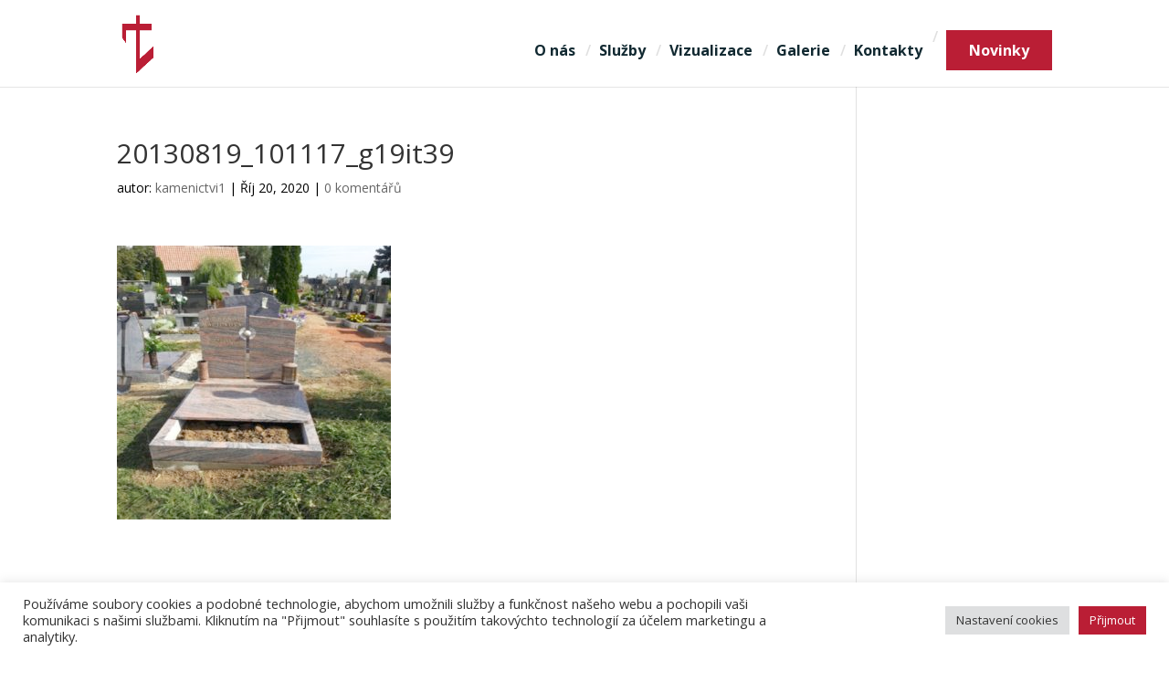

--- FILE ---
content_type: text/html; charset=utf-8
request_url: https://www.google.com/recaptcha/api2/anchor?ar=1&k=6LfPQ98ZAAAAADaDDnFRFtiiR4Dww4tY5xAPzfPF&co=aHR0cHM6Ly93d3cua2FtZW5pY3R2aS1vc2tyZGFsLmN6OjQ0Mw..&hl=en&v=PoyoqOPhxBO7pBk68S4YbpHZ&size=invisible&anchor-ms=20000&execute-ms=30000&cb=9bmw1a1b1v3l
body_size: 48893
content:
<!DOCTYPE HTML><html dir="ltr" lang="en"><head><meta http-equiv="Content-Type" content="text/html; charset=UTF-8">
<meta http-equiv="X-UA-Compatible" content="IE=edge">
<title>reCAPTCHA</title>
<style type="text/css">
/* cyrillic-ext */
@font-face {
  font-family: 'Roboto';
  font-style: normal;
  font-weight: 400;
  font-stretch: 100%;
  src: url(//fonts.gstatic.com/s/roboto/v48/KFO7CnqEu92Fr1ME7kSn66aGLdTylUAMa3GUBHMdazTgWw.woff2) format('woff2');
  unicode-range: U+0460-052F, U+1C80-1C8A, U+20B4, U+2DE0-2DFF, U+A640-A69F, U+FE2E-FE2F;
}
/* cyrillic */
@font-face {
  font-family: 'Roboto';
  font-style: normal;
  font-weight: 400;
  font-stretch: 100%;
  src: url(//fonts.gstatic.com/s/roboto/v48/KFO7CnqEu92Fr1ME7kSn66aGLdTylUAMa3iUBHMdazTgWw.woff2) format('woff2');
  unicode-range: U+0301, U+0400-045F, U+0490-0491, U+04B0-04B1, U+2116;
}
/* greek-ext */
@font-face {
  font-family: 'Roboto';
  font-style: normal;
  font-weight: 400;
  font-stretch: 100%;
  src: url(//fonts.gstatic.com/s/roboto/v48/KFO7CnqEu92Fr1ME7kSn66aGLdTylUAMa3CUBHMdazTgWw.woff2) format('woff2');
  unicode-range: U+1F00-1FFF;
}
/* greek */
@font-face {
  font-family: 'Roboto';
  font-style: normal;
  font-weight: 400;
  font-stretch: 100%;
  src: url(//fonts.gstatic.com/s/roboto/v48/KFO7CnqEu92Fr1ME7kSn66aGLdTylUAMa3-UBHMdazTgWw.woff2) format('woff2');
  unicode-range: U+0370-0377, U+037A-037F, U+0384-038A, U+038C, U+038E-03A1, U+03A3-03FF;
}
/* math */
@font-face {
  font-family: 'Roboto';
  font-style: normal;
  font-weight: 400;
  font-stretch: 100%;
  src: url(//fonts.gstatic.com/s/roboto/v48/KFO7CnqEu92Fr1ME7kSn66aGLdTylUAMawCUBHMdazTgWw.woff2) format('woff2');
  unicode-range: U+0302-0303, U+0305, U+0307-0308, U+0310, U+0312, U+0315, U+031A, U+0326-0327, U+032C, U+032F-0330, U+0332-0333, U+0338, U+033A, U+0346, U+034D, U+0391-03A1, U+03A3-03A9, U+03B1-03C9, U+03D1, U+03D5-03D6, U+03F0-03F1, U+03F4-03F5, U+2016-2017, U+2034-2038, U+203C, U+2040, U+2043, U+2047, U+2050, U+2057, U+205F, U+2070-2071, U+2074-208E, U+2090-209C, U+20D0-20DC, U+20E1, U+20E5-20EF, U+2100-2112, U+2114-2115, U+2117-2121, U+2123-214F, U+2190, U+2192, U+2194-21AE, U+21B0-21E5, U+21F1-21F2, U+21F4-2211, U+2213-2214, U+2216-22FF, U+2308-230B, U+2310, U+2319, U+231C-2321, U+2336-237A, U+237C, U+2395, U+239B-23B7, U+23D0, U+23DC-23E1, U+2474-2475, U+25AF, U+25B3, U+25B7, U+25BD, U+25C1, U+25CA, U+25CC, U+25FB, U+266D-266F, U+27C0-27FF, U+2900-2AFF, U+2B0E-2B11, U+2B30-2B4C, U+2BFE, U+3030, U+FF5B, U+FF5D, U+1D400-1D7FF, U+1EE00-1EEFF;
}
/* symbols */
@font-face {
  font-family: 'Roboto';
  font-style: normal;
  font-weight: 400;
  font-stretch: 100%;
  src: url(//fonts.gstatic.com/s/roboto/v48/KFO7CnqEu92Fr1ME7kSn66aGLdTylUAMaxKUBHMdazTgWw.woff2) format('woff2');
  unicode-range: U+0001-000C, U+000E-001F, U+007F-009F, U+20DD-20E0, U+20E2-20E4, U+2150-218F, U+2190, U+2192, U+2194-2199, U+21AF, U+21E6-21F0, U+21F3, U+2218-2219, U+2299, U+22C4-22C6, U+2300-243F, U+2440-244A, U+2460-24FF, U+25A0-27BF, U+2800-28FF, U+2921-2922, U+2981, U+29BF, U+29EB, U+2B00-2BFF, U+4DC0-4DFF, U+FFF9-FFFB, U+10140-1018E, U+10190-1019C, U+101A0, U+101D0-101FD, U+102E0-102FB, U+10E60-10E7E, U+1D2C0-1D2D3, U+1D2E0-1D37F, U+1F000-1F0FF, U+1F100-1F1AD, U+1F1E6-1F1FF, U+1F30D-1F30F, U+1F315, U+1F31C, U+1F31E, U+1F320-1F32C, U+1F336, U+1F378, U+1F37D, U+1F382, U+1F393-1F39F, U+1F3A7-1F3A8, U+1F3AC-1F3AF, U+1F3C2, U+1F3C4-1F3C6, U+1F3CA-1F3CE, U+1F3D4-1F3E0, U+1F3ED, U+1F3F1-1F3F3, U+1F3F5-1F3F7, U+1F408, U+1F415, U+1F41F, U+1F426, U+1F43F, U+1F441-1F442, U+1F444, U+1F446-1F449, U+1F44C-1F44E, U+1F453, U+1F46A, U+1F47D, U+1F4A3, U+1F4B0, U+1F4B3, U+1F4B9, U+1F4BB, U+1F4BF, U+1F4C8-1F4CB, U+1F4D6, U+1F4DA, U+1F4DF, U+1F4E3-1F4E6, U+1F4EA-1F4ED, U+1F4F7, U+1F4F9-1F4FB, U+1F4FD-1F4FE, U+1F503, U+1F507-1F50B, U+1F50D, U+1F512-1F513, U+1F53E-1F54A, U+1F54F-1F5FA, U+1F610, U+1F650-1F67F, U+1F687, U+1F68D, U+1F691, U+1F694, U+1F698, U+1F6AD, U+1F6B2, U+1F6B9-1F6BA, U+1F6BC, U+1F6C6-1F6CF, U+1F6D3-1F6D7, U+1F6E0-1F6EA, U+1F6F0-1F6F3, U+1F6F7-1F6FC, U+1F700-1F7FF, U+1F800-1F80B, U+1F810-1F847, U+1F850-1F859, U+1F860-1F887, U+1F890-1F8AD, U+1F8B0-1F8BB, U+1F8C0-1F8C1, U+1F900-1F90B, U+1F93B, U+1F946, U+1F984, U+1F996, U+1F9E9, U+1FA00-1FA6F, U+1FA70-1FA7C, U+1FA80-1FA89, U+1FA8F-1FAC6, U+1FACE-1FADC, U+1FADF-1FAE9, U+1FAF0-1FAF8, U+1FB00-1FBFF;
}
/* vietnamese */
@font-face {
  font-family: 'Roboto';
  font-style: normal;
  font-weight: 400;
  font-stretch: 100%;
  src: url(//fonts.gstatic.com/s/roboto/v48/KFO7CnqEu92Fr1ME7kSn66aGLdTylUAMa3OUBHMdazTgWw.woff2) format('woff2');
  unicode-range: U+0102-0103, U+0110-0111, U+0128-0129, U+0168-0169, U+01A0-01A1, U+01AF-01B0, U+0300-0301, U+0303-0304, U+0308-0309, U+0323, U+0329, U+1EA0-1EF9, U+20AB;
}
/* latin-ext */
@font-face {
  font-family: 'Roboto';
  font-style: normal;
  font-weight: 400;
  font-stretch: 100%;
  src: url(//fonts.gstatic.com/s/roboto/v48/KFO7CnqEu92Fr1ME7kSn66aGLdTylUAMa3KUBHMdazTgWw.woff2) format('woff2');
  unicode-range: U+0100-02BA, U+02BD-02C5, U+02C7-02CC, U+02CE-02D7, U+02DD-02FF, U+0304, U+0308, U+0329, U+1D00-1DBF, U+1E00-1E9F, U+1EF2-1EFF, U+2020, U+20A0-20AB, U+20AD-20C0, U+2113, U+2C60-2C7F, U+A720-A7FF;
}
/* latin */
@font-face {
  font-family: 'Roboto';
  font-style: normal;
  font-weight: 400;
  font-stretch: 100%;
  src: url(//fonts.gstatic.com/s/roboto/v48/KFO7CnqEu92Fr1ME7kSn66aGLdTylUAMa3yUBHMdazQ.woff2) format('woff2');
  unicode-range: U+0000-00FF, U+0131, U+0152-0153, U+02BB-02BC, U+02C6, U+02DA, U+02DC, U+0304, U+0308, U+0329, U+2000-206F, U+20AC, U+2122, U+2191, U+2193, U+2212, U+2215, U+FEFF, U+FFFD;
}
/* cyrillic-ext */
@font-face {
  font-family: 'Roboto';
  font-style: normal;
  font-weight: 500;
  font-stretch: 100%;
  src: url(//fonts.gstatic.com/s/roboto/v48/KFO7CnqEu92Fr1ME7kSn66aGLdTylUAMa3GUBHMdazTgWw.woff2) format('woff2');
  unicode-range: U+0460-052F, U+1C80-1C8A, U+20B4, U+2DE0-2DFF, U+A640-A69F, U+FE2E-FE2F;
}
/* cyrillic */
@font-face {
  font-family: 'Roboto';
  font-style: normal;
  font-weight: 500;
  font-stretch: 100%;
  src: url(//fonts.gstatic.com/s/roboto/v48/KFO7CnqEu92Fr1ME7kSn66aGLdTylUAMa3iUBHMdazTgWw.woff2) format('woff2');
  unicode-range: U+0301, U+0400-045F, U+0490-0491, U+04B0-04B1, U+2116;
}
/* greek-ext */
@font-face {
  font-family: 'Roboto';
  font-style: normal;
  font-weight: 500;
  font-stretch: 100%;
  src: url(//fonts.gstatic.com/s/roboto/v48/KFO7CnqEu92Fr1ME7kSn66aGLdTylUAMa3CUBHMdazTgWw.woff2) format('woff2');
  unicode-range: U+1F00-1FFF;
}
/* greek */
@font-face {
  font-family: 'Roboto';
  font-style: normal;
  font-weight: 500;
  font-stretch: 100%;
  src: url(//fonts.gstatic.com/s/roboto/v48/KFO7CnqEu92Fr1ME7kSn66aGLdTylUAMa3-UBHMdazTgWw.woff2) format('woff2');
  unicode-range: U+0370-0377, U+037A-037F, U+0384-038A, U+038C, U+038E-03A1, U+03A3-03FF;
}
/* math */
@font-face {
  font-family: 'Roboto';
  font-style: normal;
  font-weight: 500;
  font-stretch: 100%;
  src: url(//fonts.gstatic.com/s/roboto/v48/KFO7CnqEu92Fr1ME7kSn66aGLdTylUAMawCUBHMdazTgWw.woff2) format('woff2');
  unicode-range: U+0302-0303, U+0305, U+0307-0308, U+0310, U+0312, U+0315, U+031A, U+0326-0327, U+032C, U+032F-0330, U+0332-0333, U+0338, U+033A, U+0346, U+034D, U+0391-03A1, U+03A3-03A9, U+03B1-03C9, U+03D1, U+03D5-03D6, U+03F0-03F1, U+03F4-03F5, U+2016-2017, U+2034-2038, U+203C, U+2040, U+2043, U+2047, U+2050, U+2057, U+205F, U+2070-2071, U+2074-208E, U+2090-209C, U+20D0-20DC, U+20E1, U+20E5-20EF, U+2100-2112, U+2114-2115, U+2117-2121, U+2123-214F, U+2190, U+2192, U+2194-21AE, U+21B0-21E5, U+21F1-21F2, U+21F4-2211, U+2213-2214, U+2216-22FF, U+2308-230B, U+2310, U+2319, U+231C-2321, U+2336-237A, U+237C, U+2395, U+239B-23B7, U+23D0, U+23DC-23E1, U+2474-2475, U+25AF, U+25B3, U+25B7, U+25BD, U+25C1, U+25CA, U+25CC, U+25FB, U+266D-266F, U+27C0-27FF, U+2900-2AFF, U+2B0E-2B11, U+2B30-2B4C, U+2BFE, U+3030, U+FF5B, U+FF5D, U+1D400-1D7FF, U+1EE00-1EEFF;
}
/* symbols */
@font-face {
  font-family: 'Roboto';
  font-style: normal;
  font-weight: 500;
  font-stretch: 100%;
  src: url(//fonts.gstatic.com/s/roboto/v48/KFO7CnqEu92Fr1ME7kSn66aGLdTylUAMaxKUBHMdazTgWw.woff2) format('woff2');
  unicode-range: U+0001-000C, U+000E-001F, U+007F-009F, U+20DD-20E0, U+20E2-20E4, U+2150-218F, U+2190, U+2192, U+2194-2199, U+21AF, U+21E6-21F0, U+21F3, U+2218-2219, U+2299, U+22C4-22C6, U+2300-243F, U+2440-244A, U+2460-24FF, U+25A0-27BF, U+2800-28FF, U+2921-2922, U+2981, U+29BF, U+29EB, U+2B00-2BFF, U+4DC0-4DFF, U+FFF9-FFFB, U+10140-1018E, U+10190-1019C, U+101A0, U+101D0-101FD, U+102E0-102FB, U+10E60-10E7E, U+1D2C0-1D2D3, U+1D2E0-1D37F, U+1F000-1F0FF, U+1F100-1F1AD, U+1F1E6-1F1FF, U+1F30D-1F30F, U+1F315, U+1F31C, U+1F31E, U+1F320-1F32C, U+1F336, U+1F378, U+1F37D, U+1F382, U+1F393-1F39F, U+1F3A7-1F3A8, U+1F3AC-1F3AF, U+1F3C2, U+1F3C4-1F3C6, U+1F3CA-1F3CE, U+1F3D4-1F3E0, U+1F3ED, U+1F3F1-1F3F3, U+1F3F5-1F3F7, U+1F408, U+1F415, U+1F41F, U+1F426, U+1F43F, U+1F441-1F442, U+1F444, U+1F446-1F449, U+1F44C-1F44E, U+1F453, U+1F46A, U+1F47D, U+1F4A3, U+1F4B0, U+1F4B3, U+1F4B9, U+1F4BB, U+1F4BF, U+1F4C8-1F4CB, U+1F4D6, U+1F4DA, U+1F4DF, U+1F4E3-1F4E6, U+1F4EA-1F4ED, U+1F4F7, U+1F4F9-1F4FB, U+1F4FD-1F4FE, U+1F503, U+1F507-1F50B, U+1F50D, U+1F512-1F513, U+1F53E-1F54A, U+1F54F-1F5FA, U+1F610, U+1F650-1F67F, U+1F687, U+1F68D, U+1F691, U+1F694, U+1F698, U+1F6AD, U+1F6B2, U+1F6B9-1F6BA, U+1F6BC, U+1F6C6-1F6CF, U+1F6D3-1F6D7, U+1F6E0-1F6EA, U+1F6F0-1F6F3, U+1F6F7-1F6FC, U+1F700-1F7FF, U+1F800-1F80B, U+1F810-1F847, U+1F850-1F859, U+1F860-1F887, U+1F890-1F8AD, U+1F8B0-1F8BB, U+1F8C0-1F8C1, U+1F900-1F90B, U+1F93B, U+1F946, U+1F984, U+1F996, U+1F9E9, U+1FA00-1FA6F, U+1FA70-1FA7C, U+1FA80-1FA89, U+1FA8F-1FAC6, U+1FACE-1FADC, U+1FADF-1FAE9, U+1FAF0-1FAF8, U+1FB00-1FBFF;
}
/* vietnamese */
@font-face {
  font-family: 'Roboto';
  font-style: normal;
  font-weight: 500;
  font-stretch: 100%;
  src: url(//fonts.gstatic.com/s/roboto/v48/KFO7CnqEu92Fr1ME7kSn66aGLdTylUAMa3OUBHMdazTgWw.woff2) format('woff2');
  unicode-range: U+0102-0103, U+0110-0111, U+0128-0129, U+0168-0169, U+01A0-01A1, U+01AF-01B0, U+0300-0301, U+0303-0304, U+0308-0309, U+0323, U+0329, U+1EA0-1EF9, U+20AB;
}
/* latin-ext */
@font-face {
  font-family: 'Roboto';
  font-style: normal;
  font-weight: 500;
  font-stretch: 100%;
  src: url(//fonts.gstatic.com/s/roboto/v48/KFO7CnqEu92Fr1ME7kSn66aGLdTylUAMa3KUBHMdazTgWw.woff2) format('woff2');
  unicode-range: U+0100-02BA, U+02BD-02C5, U+02C7-02CC, U+02CE-02D7, U+02DD-02FF, U+0304, U+0308, U+0329, U+1D00-1DBF, U+1E00-1E9F, U+1EF2-1EFF, U+2020, U+20A0-20AB, U+20AD-20C0, U+2113, U+2C60-2C7F, U+A720-A7FF;
}
/* latin */
@font-face {
  font-family: 'Roboto';
  font-style: normal;
  font-weight: 500;
  font-stretch: 100%;
  src: url(//fonts.gstatic.com/s/roboto/v48/KFO7CnqEu92Fr1ME7kSn66aGLdTylUAMa3yUBHMdazQ.woff2) format('woff2');
  unicode-range: U+0000-00FF, U+0131, U+0152-0153, U+02BB-02BC, U+02C6, U+02DA, U+02DC, U+0304, U+0308, U+0329, U+2000-206F, U+20AC, U+2122, U+2191, U+2193, U+2212, U+2215, U+FEFF, U+FFFD;
}
/* cyrillic-ext */
@font-face {
  font-family: 'Roboto';
  font-style: normal;
  font-weight: 900;
  font-stretch: 100%;
  src: url(//fonts.gstatic.com/s/roboto/v48/KFO7CnqEu92Fr1ME7kSn66aGLdTylUAMa3GUBHMdazTgWw.woff2) format('woff2');
  unicode-range: U+0460-052F, U+1C80-1C8A, U+20B4, U+2DE0-2DFF, U+A640-A69F, U+FE2E-FE2F;
}
/* cyrillic */
@font-face {
  font-family: 'Roboto';
  font-style: normal;
  font-weight: 900;
  font-stretch: 100%;
  src: url(//fonts.gstatic.com/s/roboto/v48/KFO7CnqEu92Fr1ME7kSn66aGLdTylUAMa3iUBHMdazTgWw.woff2) format('woff2');
  unicode-range: U+0301, U+0400-045F, U+0490-0491, U+04B0-04B1, U+2116;
}
/* greek-ext */
@font-face {
  font-family: 'Roboto';
  font-style: normal;
  font-weight: 900;
  font-stretch: 100%;
  src: url(//fonts.gstatic.com/s/roboto/v48/KFO7CnqEu92Fr1ME7kSn66aGLdTylUAMa3CUBHMdazTgWw.woff2) format('woff2');
  unicode-range: U+1F00-1FFF;
}
/* greek */
@font-face {
  font-family: 'Roboto';
  font-style: normal;
  font-weight: 900;
  font-stretch: 100%;
  src: url(//fonts.gstatic.com/s/roboto/v48/KFO7CnqEu92Fr1ME7kSn66aGLdTylUAMa3-UBHMdazTgWw.woff2) format('woff2');
  unicode-range: U+0370-0377, U+037A-037F, U+0384-038A, U+038C, U+038E-03A1, U+03A3-03FF;
}
/* math */
@font-face {
  font-family: 'Roboto';
  font-style: normal;
  font-weight: 900;
  font-stretch: 100%;
  src: url(//fonts.gstatic.com/s/roboto/v48/KFO7CnqEu92Fr1ME7kSn66aGLdTylUAMawCUBHMdazTgWw.woff2) format('woff2');
  unicode-range: U+0302-0303, U+0305, U+0307-0308, U+0310, U+0312, U+0315, U+031A, U+0326-0327, U+032C, U+032F-0330, U+0332-0333, U+0338, U+033A, U+0346, U+034D, U+0391-03A1, U+03A3-03A9, U+03B1-03C9, U+03D1, U+03D5-03D6, U+03F0-03F1, U+03F4-03F5, U+2016-2017, U+2034-2038, U+203C, U+2040, U+2043, U+2047, U+2050, U+2057, U+205F, U+2070-2071, U+2074-208E, U+2090-209C, U+20D0-20DC, U+20E1, U+20E5-20EF, U+2100-2112, U+2114-2115, U+2117-2121, U+2123-214F, U+2190, U+2192, U+2194-21AE, U+21B0-21E5, U+21F1-21F2, U+21F4-2211, U+2213-2214, U+2216-22FF, U+2308-230B, U+2310, U+2319, U+231C-2321, U+2336-237A, U+237C, U+2395, U+239B-23B7, U+23D0, U+23DC-23E1, U+2474-2475, U+25AF, U+25B3, U+25B7, U+25BD, U+25C1, U+25CA, U+25CC, U+25FB, U+266D-266F, U+27C0-27FF, U+2900-2AFF, U+2B0E-2B11, U+2B30-2B4C, U+2BFE, U+3030, U+FF5B, U+FF5D, U+1D400-1D7FF, U+1EE00-1EEFF;
}
/* symbols */
@font-face {
  font-family: 'Roboto';
  font-style: normal;
  font-weight: 900;
  font-stretch: 100%;
  src: url(//fonts.gstatic.com/s/roboto/v48/KFO7CnqEu92Fr1ME7kSn66aGLdTylUAMaxKUBHMdazTgWw.woff2) format('woff2');
  unicode-range: U+0001-000C, U+000E-001F, U+007F-009F, U+20DD-20E0, U+20E2-20E4, U+2150-218F, U+2190, U+2192, U+2194-2199, U+21AF, U+21E6-21F0, U+21F3, U+2218-2219, U+2299, U+22C4-22C6, U+2300-243F, U+2440-244A, U+2460-24FF, U+25A0-27BF, U+2800-28FF, U+2921-2922, U+2981, U+29BF, U+29EB, U+2B00-2BFF, U+4DC0-4DFF, U+FFF9-FFFB, U+10140-1018E, U+10190-1019C, U+101A0, U+101D0-101FD, U+102E0-102FB, U+10E60-10E7E, U+1D2C0-1D2D3, U+1D2E0-1D37F, U+1F000-1F0FF, U+1F100-1F1AD, U+1F1E6-1F1FF, U+1F30D-1F30F, U+1F315, U+1F31C, U+1F31E, U+1F320-1F32C, U+1F336, U+1F378, U+1F37D, U+1F382, U+1F393-1F39F, U+1F3A7-1F3A8, U+1F3AC-1F3AF, U+1F3C2, U+1F3C4-1F3C6, U+1F3CA-1F3CE, U+1F3D4-1F3E0, U+1F3ED, U+1F3F1-1F3F3, U+1F3F5-1F3F7, U+1F408, U+1F415, U+1F41F, U+1F426, U+1F43F, U+1F441-1F442, U+1F444, U+1F446-1F449, U+1F44C-1F44E, U+1F453, U+1F46A, U+1F47D, U+1F4A3, U+1F4B0, U+1F4B3, U+1F4B9, U+1F4BB, U+1F4BF, U+1F4C8-1F4CB, U+1F4D6, U+1F4DA, U+1F4DF, U+1F4E3-1F4E6, U+1F4EA-1F4ED, U+1F4F7, U+1F4F9-1F4FB, U+1F4FD-1F4FE, U+1F503, U+1F507-1F50B, U+1F50D, U+1F512-1F513, U+1F53E-1F54A, U+1F54F-1F5FA, U+1F610, U+1F650-1F67F, U+1F687, U+1F68D, U+1F691, U+1F694, U+1F698, U+1F6AD, U+1F6B2, U+1F6B9-1F6BA, U+1F6BC, U+1F6C6-1F6CF, U+1F6D3-1F6D7, U+1F6E0-1F6EA, U+1F6F0-1F6F3, U+1F6F7-1F6FC, U+1F700-1F7FF, U+1F800-1F80B, U+1F810-1F847, U+1F850-1F859, U+1F860-1F887, U+1F890-1F8AD, U+1F8B0-1F8BB, U+1F8C0-1F8C1, U+1F900-1F90B, U+1F93B, U+1F946, U+1F984, U+1F996, U+1F9E9, U+1FA00-1FA6F, U+1FA70-1FA7C, U+1FA80-1FA89, U+1FA8F-1FAC6, U+1FACE-1FADC, U+1FADF-1FAE9, U+1FAF0-1FAF8, U+1FB00-1FBFF;
}
/* vietnamese */
@font-face {
  font-family: 'Roboto';
  font-style: normal;
  font-weight: 900;
  font-stretch: 100%;
  src: url(//fonts.gstatic.com/s/roboto/v48/KFO7CnqEu92Fr1ME7kSn66aGLdTylUAMa3OUBHMdazTgWw.woff2) format('woff2');
  unicode-range: U+0102-0103, U+0110-0111, U+0128-0129, U+0168-0169, U+01A0-01A1, U+01AF-01B0, U+0300-0301, U+0303-0304, U+0308-0309, U+0323, U+0329, U+1EA0-1EF9, U+20AB;
}
/* latin-ext */
@font-face {
  font-family: 'Roboto';
  font-style: normal;
  font-weight: 900;
  font-stretch: 100%;
  src: url(//fonts.gstatic.com/s/roboto/v48/KFO7CnqEu92Fr1ME7kSn66aGLdTylUAMa3KUBHMdazTgWw.woff2) format('woff2');
  unicode-range: U+0100-02BA, U+02BD-02C5, U+02C7-02CC, U+02CE-02D7, U+02DD-02FF, U+0304, U+0308, U+0329, U+1D00-1DBF, U+1E00-1E9F, U+1EF2-1EFF, U+2020, U+20A0-20AB, U+20AD-20C0, U+2113, U+2C60-2C7F, U+A720-A7FF;
}
/* latin */
@font-face {
  font-family: 'Roboto';
  font-style: normal;
  font-weight: 900;
  font-stretch: 100%;
  src: url(//fonts.gstatic.com/s/roboto/v48/KFO7CnqEu92Fr1ME7kSn66aGLdTylUAMa3yUBHMdazQ.woff2) format('woff2');
  unicode-range: U+0000-00FF, U+0131, U+0152-0153, U+02BB-02BC, U+02C6, U+02DA, U+02DC, U+0304, U+0308, U+0329, U+2000-206F, U+20AC, U+2122, U+2191, U+2193, U+2212, U+2215, U+FEFF, U+FFFD;
}

</style>
<link rel="stylesheet" type="text/css" href="https://www.gstatic.com/recaptcha/releases/PoyoqOPhxBO7pBk68S4YbpHZ/styles__ltr.css">
<script nonce="B7w6wkkLtFXgJAIEen_gfw" type="text/javascript">window['__recaptcha_api'] = 'https://www.google.com/recaptcha/api2/';</script>
<script type="text/javascript" src="https://www.gstatic.com/recaptcha/releases/PoyoqOPhxBO7pBk68S4YbpHZ/recaptcha__en.js" nonce="B7w6wkkLtFXgJAIEen_gfw">
      
    </script></head>
<body><div id="rc-anchor-alert" class="rc-anchor-alert"></div>
<input type="hidden" id="recaptcha-token" value="[base64]">
<script type="text/javascript" nonce="B7w6wkkLtFXgJAIEen_gfw">
      recaptcha.anchor.Main.init("[\x22ainput\x22,[\x22bgdata\x22,\x22\x22,\[base64]/[base64]/[base64]/[base64]/[base64]/UltsKytdPUU6KEU8MjA0OD9SW2wrK109RT4+NnwxOTI6KChFJjY0NTEyKT09NTUyOTYmJk0rMTxjLmxlbmd0aCYmKGMuY2hhckNvZGVBdChNKzEpJjY0NTEyKT09NTYzMjA/[base64]/[base64]/[base64]/[base64]/[base64]/[base64]/[base64]\x22,\[base64]\x22,\x22RUhcPcKWbGPDssKgT8OaacKCw6Eyw6JPWhwnQMO7wpLDmxo/[base64]/DsMOXRcKvflFxaE0nw7xfU8KNwprDnGVTEcKZwoAjw5MiDXzCrHdfe1w7ADvCm1FXagHDmzDDk1ZSw5/DnVRVw4jCv8KoU2VFwofCosKow5Fww6l9w7RLQMOnwqzCjizDmlfCnH9dw6TDs0rDl8KtwpQEwrk/[base64]/CmzLCsxdmAMK3I0V2AQguwppya8OMw6cEYcK/Yx84amLDojzClMKyFy3CrAQ4LcKrJWLDq8OdJVfDgcOJQcO5Khguw6TDoMOidRTCqsOqf2fDvVs1wq5xwrpjwrwUwp4jwrQ1e3zDhEnDuMODIB0IMCPCusKowrk8NUPCvcOoQB3CuQ/DocKOI8KGGcK0CMO9w6lUwqvDtkzCkhzDhxg/[base64]/Co8O0w6vDkRXCi8OoUQtqIynDr8KZwrAKw7QQwprDtmlrT8K6HcKpU2nCvHsawpbDnsOKw4dywpJsQcOkw69vw4oiwrI1aMKdw5rDjsKfKsOPFmnCrD5MwqTCgEHDhMK7w4URMsKlw6bCsyE5BmrDsyFXLVXDumZdw6/CpcOtw4RNdhk/LMOmw53DosOkYMKPw7BiwrV3b8OXwpglZcKaLXwdBWB5wr3Cs8KAwo3DrsOXPzAEwoUACcK0QQDCr13DpcKswqwhI0kQwqlNw49xMsOJFcOJw756dFdTaQPCvMOidMOQVMKHPsOBw5cgwogawoDCusKPw5FWHXvCt8OMw78/G0DDncKdw7DCicO9w4dkwrgdQ2DDujXCghPCp8Oyw73CuysmWMK0wpbDkXZGMgnCmzk0wpVQPsKyandpRF3Dg01Fw6ttwp/DsjjCg3sEwpFdGDPChErCuMOkwoZwU1PDp8KwwoXDvcOxw7oqWcO3eivDlcOVLx9Rw4slZUhHbcO4IMKyBXnDljwTSW7DrzdQw6JtDVLDrsOLHMOOw6DDqEDCssOCw6bCpMK/FxMfwq/[base64]/LHvDhXrCtE1JwrkxXzbCkcKKwp8iS8ONw5vCkCvCvgvCkkJCBsOXL8K/f8OYWAUTOiZGwr01w4/CtlMIRsOKwrnDtcOzw4ccDMKTP8KVw4pPw5djFcOawqnDixvCumbCkcO/NxHCicKpTsK2w7fCrDFGEUPCqTfCgsOGwpJ0OMOEa8KWwohOw4BdTWXCs8OyEcKPMA1+w5TDvQF+wqQjclDCjQp4w699wrtYw7wKSB/CkSvCqsOGw7PCtcObw4bCgGnCh8OjwrhAw45rw6skZMOsXcOrPsKnZjPDl8KSw7rDhVzChsKpw55zw73ChlzCmMKywozDtcOAw5vCgMOPfMKrB8ORUUUswrEsw5RYGnnCs37CvmfCmcODw5IscsOQfEQswqMxLcOrMiIqw4jCo8KAw4/Co8K+w7YleMONwr7DpQfDiMO8fsOkHSbClcOuXQLCuMKqw6lSwrvChMOxwrcrDBLCusKqbAMaw7DCnShCw6zDrjJwWUoJw494wplMR8OaC1vClnnDucOVwq/CjjpNw5fDp8KDw6rCrcOxSMOTY3zCm8OFwpLCtcOWw7hhwp3CuwkpWW9pw7LDjcKyBgcSK8KLw5FtTW/CtcODHmTCqmp0wpMawqFdw7FeOxg2w4zDiMKwYCzDlCocwpnCvg1PWMK4w6jCpsKEw6ZZw6lffsOmIlrCkzTDqE0RLcKtwoYrw73DtnZJw7lrYMKLw7LCjMKfIBzDjk9fwpnCsk9GwqBJQX3DmArCtsKgw7zDjEHCrj7Drw1SScKQwr/CvMKmw5rCtgonw6bDlcOyfAvChMOQw5DCgMOiWCwzwoTCtTYuNAouw6bDosKNwoPCkGQVcVTCkEbDqcKZG8OePUBvwrDDtcK7VMONwo5Zw7Y+w4PCtVXDrVIVBCjDpsKsQ8Kzw6YIw53DiETDvVpKw5XCvm/Dp8OcYgBtAVN0NU7DkVchwrvDjTHCqsOow4rDkkrDksOkdMOVwrPCg8OAZ8OzbwLCqCIsY8KySXjDuMO5VMKEOsKew7rCqMKwwrklwpzCjWvClgt5Yn16WGzDtG3DhcO5csOIw6HCqMK+wpbCisOSwr4vWUAMIxspX2oCZsOcwrLChwrDmlI/wrxVw5vDmMKyw6Ylw4TCssKTUSIHwoIpQMKWQgzDusOhLsKZTB9nw5LDky3DocKAQD4uMcOJw7XClEQTw4HCpsOFw5ILw5XCmAwiSsKVQsOXF3/DisK2fkVRwp8BYcO0AxjDoXh0w6MzwoEfwrRyeCjCmzDCtVHDpXrDmm7DusOgDDsqZTo7woDCqmU6w7jCo8O9w70dwq/Dj8ONXXwnw4JtwrVRWcKTAkTCiV/DnsKjeF1uBU7DkMKXJjvDoCpAw58+w6saPy0UMHzDp8KaWH7Cr8KVRsKzL8OVwoBJUcKiXVw7w6HDvm/[base64]/DrmDCmMKtworCp3HCv8KkC1wtwoAOw4drCcK0wrsWIcKsw4HDoRHDunTDozYLw41Lw5TDjTrDlMOLV8O3wrDDkcKiwrMNZ17DiFZ/[base64]/Dn8KxwqHDhx08w5IEwrbDrMO8RsOaw6/Cv2MQFw4uUMOzwqMRHSUyw5tdbcKbwrLCjcOxHVbDm8O/csOJRsKGBBYewpLCg8OtbXfCr8OQKkbCksOhRMK+woF/RDvDn8K0wqvDgMOdWcKqwrsYw49bAiI4AnRLw43CjsOITnxCBsO1w5HCnsK2wqF/w5nDt193YcKlw5x7cT/CssK9w57DpHXDpFjCmcKHw6UMAR1qw6s9w6PDj8Omw7twwrrDtAo5wrnCq8OWJ3l3wrJow7Azw5sowrtzE8Ouw4x8Ym4hE37CsUYcHFc6wqPCqU9gAFPDjw7DlcO/A8OmSUnChX16P8Kowq/[base64]/ClhrDhMObM2t0w47CpFtqwq8iZMKTHMODFR5awpFjfcOGFUw2w6p5w4fCmsO2OMK5IVrCpxrCrUHDpnnDn8OKw63DqsOYwrtqAsOgIg9jXwwSNg/DjVnCg2vDimjDv0QsOMKUJsKBwqTCvRXDjlbDqcK/GS3DgMO1fsOgwqrDosOkdsOkIsKww7s3FGsJw4PDuFfCuMKhw77Cuz/ClmPDjWtow6/[base64]/AsOrcVoow5ZgwpNTAcOQw5TCtE02wq0KMEbDsxfDlMOAwpAlBsOeRcOpwpMYeiTCpcKWwqfDu8KLw7rDv8KTeznClsK/CsO2w4EaUARmJxvDkcKkw5TDh8OYwq/DjwQsXVNPekzCs8OOTMOOdsKkw7zCkcO+wodXUMOydcKAw67DiMOnwp/[base64]/DgFvCsFJbwq8AwpDCssOAA8KLw7AGw7QyLsO3w6Bsw6M9w67Dgw3CosKew6wBShBhw59ZKQLDjmbDgVVAMzpnw6NLREVwwrYSGMOUcMKTwqnDlnXDkcKlwp3DkcK2wrllbAPCjl5lwosKJMOEwqfCnGphJ0vCicKeH8K2LBYJw7nCtl3ChWpCwq1sw7PCg8O/Y29tY3ZvdsOVeMKHcsK5w63CuMOAwrw3wpotdHrCoMOoKjIYwpbDpMKuYikNb8K5Em7CjU4Jwp0oGcOzw5EHwp9HOnBvIhQSw7oSacKxw6vDsgc3XD7CuMKOSELCtMOEw4dRNzpQBxTDpzPCtcK/w6/[base64]/CvHofAsObRxXCjMKuFsOWXMKYw4wYwoUrwqjDiMKkw5rCicKOwqYfwprCj8OuwrbDqG/DsQdmH3lxaTd9w4VbIsOjwpx3wqXDhVRVFFDCo1wSwqs3wo06w7PDvTjDmlQIw7/DrEA0wq7CgAHCjlIawox6w6Nfw4wPYC/CisO0YcK7wrrCu8OLw5oJwpZMd040UjIxBFHCtRcFR8ONw7rCuzUvPATDuHF8eMKIwrHDhMO/ZMKXw7lkw4h/w4bCgS8+w4F+dk9YSzkLOsOTCMKPwoxGw7vCscOuw7hfF8O/w7pBEcOpwpEqJwUZwrdkw4/CgsO7LcOYwrPDpsOkw6vCpMOjYWExFyfCr2F6NsKNwpbDox3DsgnDmjfCnsOrwpkKIAbDrmjDk8KKZ8Ocw70vw6oPw4nCp8OLwpsxVTXCizFpcSBfw5jDsMKRM8O8wpnCgyFnwqsmOx/DmcOhGsOObMKseMKvw5TCgkl3w6HCu8KowpJmwpfCunnDtMOvdsO0w4Jdwo7CuRLCq0VTHTDCn8K4w5lUEhvCuHrCl8KaekTCqTsXOBLDty7DhsO/[base64]/CmyhZwpvCqF3DuSrDlsO3w7nDr0J6w7zDu8KywoLDsFzCtsKjw4jDuMO3WsOPDicWMsO9anAHLkIpw6xFw6LDj0DCuELDvsKIHiLDnUnCm8OYN8O+w4/[base64]/DjAPDu1gQLhEIw40NbsOhw7TDmFbCisKtwpDCiVVeKMOGHsKmBkzCpiDCjE9pJiHDtHhBHMOnAA3DosKSwrNRCVfCjH/DtCvCnsOBJ8KGIcKSw6vDvcOBwoMwD0JYwoDCucOZG8OeLwU+w4ETw7LDnDchw6DCv8KzwqXCo8O8w4VLCUJDQcOPf8Kcw7rCucKXJSXDhcKSw6o3b8OEwrd4w683w7HCv8OXI8KUB3tMXMKzbwbCu8KMLFlXwoU7wodocMOoQcKpPEl5wqYFwr/Dj8KSbnDDnMKTwqnCunoqGsKcPmkTOsKLOTrCicO1QcKAYMOtFFTChHXCg8K/Z2ATbBJRwo4DdzFLw6zCnUnCnwXDjhXCsgJzCMOgGGspw6h1wpTDhcKewpHDnsKZZRd5w4nDvAR4w5I4Rhx+dALCmgPDj3DDrMOkw6sJwoHDu8OSw71CPiobT8O6w5PCkCbDkHrCncKHHMOZw5fDlmPClcK8esK5w6guQS9/e8KYw4lWAEzDrMOIJMODw4nDvjVuWjDDtGQzwoBGwq/DthjDg2FGwr3DusKWw7Myw6/CkWkHJMObaW0KwpllMcO8eGHCsMKTZgXDmXIjwrMgfsO6LMOqw5o/cMOEX3vDt2puw6VVwp0vfB5gasKPccKmwp9+UMKnS8K4Vkd0w7fCjzbCksOMwpsRaDgYcCxEw4LDlMOdwpTCksOuVD/Dt0V0LsKnw5wWb8KYw6DCpA8mw5/CtMKXBQVewqUoXsO2NcK7wr1UMxDDgU5bTcOaEw3Co8KBHcKFBHnDuXHDqsOATwwvw4ZYwqrClwvCvhfDiRzCncOOw4rChsKyOsOBw5VzDMOXw4guw6pYY8KzTHPCvx18w53DnsK/wrDDk2XCggvCsh9gbcObTMKBITXDo8O7w4FTw44udArCsAXCo8O0wqXCrsKKwqDDocKewrHCmEnDiyAIKQLClhdDw6PDoMOMCGEQEgdMw4rCqsOlw5kxZcOUXcOmKkIRwpLCqcOwwozCi8OlYy/Ch8Kkw6RWw6PCizsvC8KGw4R0Bj/[base64]/DkgrCpV3DusO/LxTDt8KzeMOcw77CmWtpCSzCq8O1MwPCu1BuwrrDpsKITD7DkcOtwr0/wo4pAcK+DcOtZSjCgFzCh2YNw4ttP3/CssOOwozCusOLwqfDmcOpw50xw7FgwoTCo8OowpnCicOvw4IYw4PChUjCo051worCqMKTw4jCmsO5wr/[base64]/JDXDrMOQworDjcOFwqfCuT/CssKVLlvCnsKMwpQyw4XDo2Z0w4U4QsKtWMKmw6/Du8KYJB5+w5/ChFUwfGMhRsK+w6cQMMOLwq/DmmfDiRMqR8OVGx7Do8OSwprDs8KBwp7DplxDTSwrTw94AcOow64BH3XCicKOXsKlfRbDkCDCozTDlMOmw5LCgXLDl8K0wr7CrsOoMcOIIMOPPU/Cq2gEbMK4wpPDh8KswoXDtsKew7FrwqhHw5/[base64]/Do8KORALCnHDDpGrDp8OARMO/aMOLeMOcwok2DMKzwqDChcOScx/[base64]/DlMOIwpjCqMKawpgsw51/aMKyw6bCjD0FRFAOw44yX8KSwp/CkMKjw49twrPCmcOlQ8OrwqTChsOwSETDhMKqw7Ugw4trw5BkQGEOwpRtOlQRJsK4WEXDoEV8Jn0Ow4/DscOqW8OecMOHw4g9w45mw4zCucKXwr3CrsOQHwDDqHfDuChNJkzCucO/wpcPRi8Jw4zChF4BwpTCjsKtJsOTwqgWwqh5wr1Mwp5YwqvDmm/CklzDkznDjC/CnTBXEMOtCMKhcGjCqgnDjAJmA8K8wrHCkMKGw7AQTMOFOsOTwrfCmMK+NGPDmMOswpYQwq9tw7DCvMKybWbDjcKEAsOrwpzCksKAw7k6wrwXWg7DoMODU27Cqi/CslZsZGliXcOxwrbCs0tVa1PDscK2UsOcPsOHSyMgZBlvJFHDk2LDo8KLwo/ChcKBw6hNw4PDtSPCuynCgxfCjsOmw6fCksKhwrkKwrZ9FitIM3ZrwoXCmnLDuSfDkBfDpcKLZAJlXExZwqgCwqpSQcKCw4FnTXfCjMKzw6/CncKAScO5UMKDw7HCucKRwrfDqDPCvMO/w5HDsMKwKWQUwpDCqMK3wofDtjMiw5nDpMKewprCrDwTw7kiCMO0SCDCssKRw6cOfcO6GwHDqlFQBE4qYMKOw5QfCDPDmjXCmyZvY0ggd2nDjcO+woLDolTCmABxNyMvw78kBmJuwo/CmcKVw7p2w5xhw5zDrMKWwpM5w5swwqjDoBXClBrDncOawqHDhGLCmzvDncKGwpspwqYawq93LMOiwqvDghcUc8Kuw4YwScOBCcK2ScK/[base64]/Cs8KXw7TDlMK8wrl+w7PCvVE3WsKvw6ptfw/DmcKqX8KXwp/[base64]/w53Di8OFwod5CsKWw4YKajbCkStdA353wojCl8KVR1YJw5TDrcKSwpvCosO4FMKNwrvDkcOQw4ojw6/CmsO2w5Q6wp/DqsOCw77DmUFAw6HCrhHCmsKPMhrCgQnDmR7CqBldB8KRPVbDlz5Uw4Asw6N2wpHDpEYSwodSwonClMKDw5lpwqjDh8KQTRxeJMKAd8OgBMKsw4bCn1jCmwzChT09wrbComrDtkMRasKtw47Cs8Kpw4rDgcOWw5nCicO5a8KMwqvDhQ/DjhbDkcKLEMKTMcKfeQ1qw73DqkjDrsOTJcOabMKFHh0rWcOyS8OjYAHDqy9ze8Kbw7rDmcOJw7nCg00Mwr4rw7U5w45dwqTCgDPDnzQEw6TDjgDDhcOWXxQYw693w4o/wosjM8KvwoI3MMKTwovCrMK1C8O/N3NEw6bCqMOGfyYsX3rCmMOkwo/CmwjDlUHCuMKCAR7DqcOhw47DtCQ2f8OvwpQDXi4bZsOhwo7ClQHDrnBKwo1WZcKgYThJwobDu8ORUEg9QxfDrsKTHWPCgAHCqMKbdMOwC359wqZcW8OGwoXDqCx8B8OWOsKJFmTCvcK5wr4rw4fCkVvDnsOZw7Q/[base64]/DjsK6cMKrAMOAwo/Dm2/DsDZBwoTDrwnCvcOiwrYmdcKFwqxQwqRuwrfDscOlw63DhcKkH8OyLy0pAsKBDVEpXsKjw5nDujzDhMOVwpLCnMOjDyfDphAzA8O4E3jDhMOAJsOtG07CgsODc8OjKsOVwpDDmQMlw7w7wojDlMO/w4xOZh3CgcO6w7EoMDd1w5lgL8OFFDHDnMK3YWd4w6LCgFAjDcOBXEfCj8OTw63CvR/CtA7CgMONw6LDpGg6SsKQOlPCiHbDtMKzw4hRwqvDhsKFwoYBTSzCngQpw70iNsOFN2xLScOowpYLWMKswrnDgsKKbHvCoMK4wpzCoEfDk8KLw7TDlsK3woMtwpV/[base64]/wrFSwq1vD8OGw48nwotyw6MTBcKTw63ChsKhfHdSw6xNw7zDgMOcNcOow7/CjMKrwppIwrjClMKjw6zDqMOBIAgDwrBvw40oPT10w4l5PcO4HMOIwrJ9wpFmwp7CvsKIwrgPJMKMwo/CkcKVJ0/DsMKwQDlzw79PZGPCvsOrT8ORwo/DoMOgw4LDmDsOw6fDpcK4w7gJw5jDvCDCr8OAw4nCmcOZw7VNRx3ChDN0cMOHA8KVbsKqY8OWXMO1woNIICPCpcKfUMOSAQlHN8KAw78Ow63CusOvwoEVw7/DiMOPw53DvEx0aRhEUTNTJBHDs8ORw4bCmcOycH1KODHCtsK0HGtdw5Bfa2Jmw4Z6Sw9sc8K3wrrCkx9vccOmbsODTMK4w5JQw4jDohRfw6DDpsOiQsKSMMKTGMOLwrwmRDjCkUfCgcKqWcOXHijDmE0hMR9nwrIMw5HDkcOow6V/[base64]/CsMO4U1rDhxfDpMKOw77CtMOBw7AOFT7Ch1TDo20Jw6U7ScODAcOVDmLDlcOhwpkuwqc/KHXCq2PCm8KOLRR2PwoIOnPCpcOcwr43w5jDs8KVwqRqWHpyCBoQOcOeUMObw493KsK6w4Enw7VNwqPDiCzDgjjCtMKlWT4qw5/CoQ1Ww4fDgMKkw5IRw6lEF8KowoEYC8KWw6onw5rDjsOKScKQw4jCgcOTSsKEU8KEZcOvEQ/ClwzDlBRow7rCtBFeElnCjcOQMMOxw6VLwrMCXMK/wqDDq8KaRR/CgQ9Ew6jDvxnDp0Aiwox8w6DCs3cTcEASw4TDnAFhw5jDnMO0w4RXw6Adw4rCusOrMgxnUVTDu1IJesO0JsO7XmLCnMOgH3VFw4fDuMOzw6nCmGXDucK/U0IwwpNLwpHCgGvDqMK4w7/CpcKmwrTDjsKFwrVKScKIBTxPwqofFFRqw4k2wp7CnMOKw6FDEcKzbMO3BsKYGXPCpxTDoj98wpXCr8ODf1QmGHnCng0ccFLCs8KVQHDDgAbDmmjCoE0Nw5s/TzLCkMOaYsKNw43Cv8KOw5XClxIAK8KpGCTDocKiw77Diy/[base64]/Dhl4kSmHDvhFnwpwWAcOHw6guw5Znwociw54Lw69JFcKrw5saw4vDmWEzCSDCuMKbRMObAsOBw5Q6DcO0YArChFovwrzCrTXDvWNCwqguw70yJRwRJwDDnijDosOlGcKEdwHDpMKEw61FBXx4wqHCu8KTcTPDjQVQw6nDj8KEwrfCrMKwYMKzIxh/YUwEwrcewq09w6xzwobDslLCuQ/[base64]/DmwbDtsKKZRrDkFsrw6nCmhjCjBrDkcKGUVXCvW/[base64]/JMOlw4DDpsOBwr/DgcOVTcO2wp4BQsKZw4rDo8OswpDDrFgOXEfCt2wJwqTCuWDDgjEvwroOPsOiwr/DlsKew4LCi8OSO1nDpiQHw4jDmMONCcOTw5U9w7TDoUPDowfDoVjClHlrYcOVbifDui9Jw77Dk3AwwpJ6w5g9OUHCg8OUNsKHDsKkDcOrP8OVUsOcAyh4N8OdXsOUYW12w5rCvBTCsFfCjhrCm27Dgj5/w4J7YcOJXjtUw4LDpykgDEDChgQXwqjDnDbDv8Oqw7vDuBtSw43DvBsNwqfDvMOLwqDCucO1aU3CkMO1MB4vw5oZwqtMw7nDgGTCiHzDtHNZBMK9woklW8K1woQWS3DDpsOEEi5YJsObwo/DvA3DqTEdJCx9w7TCncKLUcKbw701wr56wrNYw79YUcO/[base64]/CvE3DkMOpLWXCvsKAGhjClCzCgVJ+CMOPwrfDsUjDikwZMUbDqnvDl8KswrwRKGMkScOrdMKnwo7CiMOJCCrDrh7DncOKGcOYwovClsKzZWnCk1DDshh+wozCrsOvPMOafTZBfVjCl8KYFsOkNsKxC3/CicKHCMOvGAHDqwvCtMK8OMK0w7Upwq/[base64]/wopBwqvDjUfDkMOkw4fCuhTDmcKdwpzDnMK9NsOlC3pyw7PCjzILcMOKwr/[base64]/[base64]/CpBc6w4vDk8KNw7EmM8Kjw43DgMOtE8OIw5nDnBbDnxYlf8Kpwq1wwp0ZacK3w45LP8KMw4PDgSpMJivDgh45cWZOw5TCqVrChMKTw5rCpih5OsOcZQDDkAvCiUzDqVrDu0jDrsO7w7DDjSh+wqo3e8OFwrvCgljCgsOnXMOZwr/CpSAiNVfDkcOGw6jDhXVRLkvDmsKPecKcw7B6wp7Dv8K+XlvCknrDlTXCnsKfwpLDll1vUcOqM8OYAcKbwpZTwrnCgRzDicK0w5UCK8KiZMKfS8K2WsO4w4YEw6VowplWS8OGwqfDqcOaw7V+wpDCpsKmw4Vcw445wr1jw6TDvXFww5ECw6LDpsK7wqHCmhHDsnbCjC/DnwPDnMKQwp/DmMKnwr9sByAYLU1eTFvCoyTDusOvwqnDn8KFQ8Kxw51ELR/CgFhxFAfCng14E8KhbsKfeg3CukLDmTLCiVzDpRHCjcORKVwsw6jDlMO1fD3CjcOVNsObw4hbw6fDt8OQwr/Cg8Oow6nDl8OoGMKkXkXDmsK6cysjwqPDjHzDlMKgCcKkwqxtwoLCtMOCw4ITw7LCk3YzIsOfw70QEgIkUmRNUXA2ecOVw4BVUCrDo17CuyowAUXCgcO/w4YVFHZtwpUIRVtjHgp4w6pBw7ETw4wmwqHCvRjDpFTDqE/[base64]/Dqx/DvlIvQsOYw7nCsijCtSdUw7nCv8Osw7TCusOnCmDCvsOJwrt/w7bDqsOZw4bDvhzDoMK/w6nCuxfCs8KpwqTDpHbDqMOqZy3Du8OJwrzDgEfCgSnDvSpwwrQkDsKNacOLwonDmxHCp8Onw6QIRMK7wqbClMKzTGEzw57DmnXCrcKRwqdwwpESPMKYJ8KHAcOQQz4bwpdZAcKYwrTDkDTCkx9ywrfCoMK/K8Ocw541WcKTKTkuwptCwpkkTMOFGcO2UMOcXSpSwp3CocOnZxNPam0NQ2sDaHjDgXYCCMKBb8ObwqPDqcOeeENIWMOORBF7aMOIw6PDkg0Xwr9HJEnCmUlYK1rDncOywprDucKPGlfCiXhFYCvCiF/CnMKNHkHDmHkdwpLDnsKjwojDmGTDknc9wpjDtcKiwrFmwqLChMONIsOmMMKvwp/Cs8O2FjdsVELCgsO1AMOvwosWDMKuJG7Dq8O/AcO8EhXDiHfCqMOdw6LCq1PCj8KgFMO3w7jCo2AhCCjClQspwpHCr8KiVcOCbcK5EsK1w7zDk2rCicKawp/CnsK0GU9vw4rCpcOmw7rClxYIfsO1w5fCkzxzwoXDh8Ksw43DqcK0wqjDmsKHOMOzwo7CgXvDlDzDrzwpwooOwozDvWgXwrXDsMOUw7PDrx1tDRV7XcKpT8KHFsOEEsOKCFZzwoozw5sbwqQ+NQ7Dqk96F8K/dsK4w7kMw7TDsMKqTRHCsWUcwoA7wqLCgwgPwodtwp0jHn/[base64]/DiitlGTPCtMKICMKxwq/Cn03DksKaw6xtw4DCjmHCqWfCu8OoVcO7w4kte8OOw4vDscOUw4wDwp7DnnPCkiJ1UBsZSH0BTcOkbWHCoz/DpsOSwozCkMOuw7kLw53CqBBAwrBcwrTDpMKgaQkTRsKnXMO4fcORwqPDucOzw6DCi1/Clwo/[base64]/DtcKWw6l2TcKUw6d4f8OIAcOxAgbDqcOoAsOUQ8Osw5Q6HsKGwr/[base64]/ClMOLwqZ8w6FXwqYzwpDCl8K4w63CmQxYw5Z3VnHDocKJwrZufVAifENJRmfDnMKsfik4KztIJsO9LsOVScKfbhLCoMOBPxXDrsKhFMKaw6bDmCh3Sx84wrw7YcOfwqnChBVYE8K4UAPDhcOswokHw71/[base64]/Dr8O+Twsvwo3DhjAebnksdlgYVRjCtiRNw70iw5F6L8KHw7Msc8Ofb8Kwwolkw7NzfBM7w4/DsUNmw7NcK8O4w7YnwqzDnFbDpRMHQMOzw55HwoFOQsKywq7DlCjDhTzDg8KXw6fDinhPWDlCwq3CtS81w67CvTLCik/[base64]/[base64]/[base64]/CjGcPw6zDicKGdsOHUcKbMcKbWVXCm3B1cHzDuMO1wo9BNMOaw4PCtsKUb3XCqgbDiMOlDsKkwpUQwp/CrMOtwqTDncKUc8O6w4/CsSszAMOUwqfCv8OvNU/DvmILPcOsBkJrw6LDjMOjGX7DjG4rf8O8wr9vSH1yZijDosK9w4l5fsOiF1HCmAzDm8K/w6Ztwo0KwprDjVjDgVQzwrXClsK4wrkNJsKLUsKvMQDCqsKHHA0OwqNYMXwFYHbCi8KDw7ovRUJ6LsO3w7bDlQnCicKlw6t3wopjwrLDrMORCxwSBMOPNhfDvTfDnMOWwrVAHlzCmsKlZVfDqMKxw4QZw4ZJwqV/WVHCq8OgacOPQcKFJVN4wrrDtwlRBD3CpHhBAMKxCypUwo7CkcKOAy3Dr8OOP8KJw6nCu8OFc8OXw7E9wpfDm8OgLMKIw7LCncKQXsKdJl/CqBPCsjgeCMKQw5HDosOSw619w4A8EsKQw7F/CmnDgz5qaMKMAcKiCk8ww7RBYsOAZMK+wpTCt8KQwr1dSCHDr8OTw7nCrgTDgyDDtsOxM8KOwqPDjWHDiGLDrErCn3Amwr5JScO6w6XCq8O2w54awrXDvsO+TQtzw6hDcsOgZFZKwok/w77DnVtCLFLCsizCosKzw7dCO8Ocwr0qw5Quw63DtsKgBFx3wrXCmGwxN8KMGsK6FMOJwpvDngsbYcK+wrvCocOwBmpzw5zDtMO1wpRGdMONwpHCviABaHrDpQ/DisOGw5UDw5vDk8KFwq/[base64]/Ck8KCYsOFwpU6D8K5bMOuwp3Ch009SWgSMsK8w7QlwrJgwrULw43DuBnDqsOKwrIEw6jCsn4Uw78+eMOkE2fChMOuwoPDrRDChcKRwojDpVxwwqI3w40Iw75JwrVad8O1KnzDlEbCicObJnzCl8KzwobCrsOwDhRSw7rDqi5CXnfDjG/Du3ALwp12w5nDh8O6WgRQw4NWUMOMI0jDnmZOZMOkwrzDjTLCmcK5wpYefFjCg3RMMXbCmk04w6/CuWdNw5TCk8Kbc0PCs8OVw5HDshRoD2MZw4d6NX/Cv181worDn8KLwonDlBLCucOGajDCllDChl9QFB8Nw7EJRMK+csKlw5XDlyHDuGjDn3l0dzw2wrE8K8KEwoxFw5UXbn1YO8O7W0PCgcOkBHgVwrfDkEPClE/DgD7Co397WkgAw79Ww4nDoWXCgl/[base64]/w4bDlsOmQHBDDXXCusObwqTDncKQX8O+ccObcsKtP8KnFsOATSDCmVBDAcKpw5vCnsKgw7jDhnkDLsOOwpHDs8OzGmIGw5PCmcK3E17Cuig6Uy/CmCYNQMO/[base64]/Dg0dkw4Nyc8K/[base64]/CrsOCbsOfDUnCk8KKGy/CicKnwq5bw5dUw7rDicKuZFl0d8OEWkzDp3JZE8OCG0/CrsOVwrtMdGjCiHjCt3jClhvDtTUew4NZw4/[base64]/[base64]/Dgh1ACmhjEMK/wo4OwoEvwrTCn8OdwqJeS8OEMMKGFTDCscO7w5x8bMOhKB18RcOcLzbDoiQfw5QhOMO2L8O7wpFObywTRcK2AQ/DizpMUzPDiUTCnTxxYsKzw7zDt8K9cSdnwq8AwqdUw4UJXQ0xwqFtwpbCtinCm8KKAGktC8KTO2UwwqwFIHQ9MXsGZwVYH8K9RsObYcOXBwnCnRHDrnJewrkPVCoLwr/[base64]/[base64]/Dq8OVGcK2w7gdwrUpdCJ+wrXDvjkEccKiNMKPKXQEw6VOw4HCvcOrf8OEw4V8YMK3JMKKUAtBwqrCrMKlLMODPsKbUsO1b8Oce8KTHGAvBMKCwoM5w7bDnsKQw7wTCCXChMOsw5TCghVcOCkSwrnDgH85w4LCqHTDisOxw7oscAPDpsKgOwvCu8ORG2/CnFXCvlNxeMKgw47DoMO1woF4B8KfdsKewrsqw7TCu0VVWcOOX8OGQw8pw5vDsnVSwrg6BsKEWsO3GFLCq04EO8OxwoLCkRzCtMONdcO0ZCs2B3onw6xadQPDq2Qzw4fDiH/ChmFZEQvDrArDhcObw6QLw4TCrsKeFsOGAQheRsOJwq4laFzDicK0ZMKpwoPCuFJ4G8Kcwq86J8KqwqYoZC0uwq51wq3Cs0NVVcK3wqHDqMOwdcKMw6V5w5s3wp9wwqNlDzggwrHChsOJRgHCiR4ufMOTOsKsKMKiw5tSAQDCn8Ojw7rCnMKYwr/CgyLCuhrDrSHDgDLCpkfCrcKOwq7DjVTDhXplbMOIwo3CvzzDsGXDp2piw4w3wpXDjsKsw6PDlWAEBsOkw5/[base64]/FhI/w5cXw6gVemXDiSQ7wo0ow7YqWW0vLcO4R8O0EcODFsOzw7hjw6vCtsO9KkLCk35Jwq41VMKDw6zDuwU5Xm/DuQDDu0Juw63CgDQxScO9azbCnkHCkSBYQzLDpcOXw654c8KTBcKewpF1wpVKwogiKmZ3wrnDosKZwqnDkU5/woTDq2EcNDtSK8OXwq3ChmPCtT8QworCtzkBZAc/LcOoSlPCisK1w4LDm8KVdwLDpTpFS8KfwrsVAG/Dq8Kswo5fKUEsR8Krw4fDghjDoMO0wr1XaBvCmXdkw6xSwoleL8OBETzDvXfDp8Ohwo4Zw4FcGRXDvMKPZG7CocODw7nCl8KoQit5BcKvwq/[base64]/[base64]/w7ZFRHVmw64ww4LCh8Obf8KgcBXCuMKXwoR9w4LDu8K5dcOvwpDDncK/wpYMw5rCi8OZR1LDrkBwwrbCjcO7JFxjWMKeDlLDscKAwpViw4DDusOmwr0UwpfDq3dTw49vwowPwrRQTgjCkkPDqiTDlw/DhsOoN0fCsmoSUMOfcmDCm8Oww4JKJz0wIkQGHcKXw7jCv8OabSrCrR05LF8kIkTDoit6dggFHhJVYcOXFX3DpMK0c8K/[base64]/CpkV6L8KHwrdjLBvCnTZUwpBiw7zChsKzwrVAXCbCtVvCuzorw4vDgncAwpDDgnVuwo/Djkw8w6jDmQYawqwPw5I5wqcUw4t0w60iNsKXwrLDp0DCgsO6M8K6XsKbwqHChDJ7Ugo+c8Kaw5bCosONA8OMwp9Nwpw5CShdwpjCv3EBw7XCvR1fwrHCtWRbw4MWw4XDki0NwrcJw7bCm8KMd37DtF9Ie8ObbMKMwo/Ck8O8aEEgOcO6w7zCph/DiMKyw7nDi8OhX8KcFTZeZX0GwoTChnV8w5zCmcKqw5t9wo9Jwo7ClA/CucKQYMKPwqFZTx87VcKvwo9Xw5jCs8Oywox1LMKoP8O8SEbDsMKUw77DsizCu8K1XMO5Y8O2I2xlXB40wr5Sw6NIw5HCvzjCiQA0JMOxchDDi08JfcOGw43CgksowpnDlBJZTVvCuVLDmzB8w7dtDcOkUjJvwpc5DRdzwr/CthzDuMO0w5xbN8OQAsOFIcOhw6YhJ8Kpw7DDosKgeMKAw63DgsOUFFTDoMKdw7g8AnnCvC/DhQ4CCMOZQ1U/wobCo2PClMKhJUDCpWBUw5djwrrCvsK3wr/CsMOndD3Dsw/[base64]/[base64]/Cg1pvQcKKVsKUw7wAw4o7wpFVPyvCu8K+cE3DrcKyccKsw61hw6VvJcKow5zCrMO6wovDi0vDpcKRw47Co8KUUW/CuFocWMO0wr/Ds8Kfwp97CSkjGzDDqgIkwrLDkFkfw7bDr8Okw7/Cv8OFwqbDlEnDrMO+w63DpHDClmfCj8KWKzR8wolYYnrCjMOxw47CtnnDhFDDucOgNQFDwr8mw70zTDgGf2gUSj5YVMKkGMO6OcO/[base64]/w55OWsKnwp/CnmnCrsKGwqQMw7hyO8OEwpMSenhlfwMDwpcnZRbCjyMFw6vCo8KPeH5yMMO3K8O9MSoEw7fCr1JkFzJ/G8OWwoTDvhpxwrVIw7t/REHDiUrClsKeMcK6w4TDjsO9wprDgcKBLELCkcKVHGnDnsOrw7Efwq/ClMOkw4FnTMK9w55rwok5w57Dt1V7wrFNSMKrw5spLMOlwqPCqcOUw51qwr7DhsOJA8Kcw6N+w77CngMhfsOAw7Qcwr7CoEXDkjrCticcw6gMQX7DiW3Dq1YAwo/DocOPbSFvw7BeGFzCmcOrw7TCpBzDo2XDuRTCr8O3wo9Tw6Uew5PCiHTCrcKQS8OAw5Q2XC4Tw4M5w6ZbQldXQ8K0w4VBw73DmQw5woLCiz7CmE7CgD5/[base64]/Dp8OhwonCn8KiHjzCosOOwpM5wpEEw6RDfcOmMGF2HMKdYMKIA8KHNBTClHgMw7DDn0Utw5VtwrQhw6XCu1d5NMO3woPDl1U7w5jCoknCk8KyEGDDmMOlPEl+fQQADcKIwqXDiWPCo8O0w7HDhX/Cg8OGTSvDvyBPwqRHw5JBwpvCjMKwwoYKSsOPS0rCrB/ChEvCkB7DvAAzw7/Ch8KnNyAJwrAMPcK3w5QPTMOMXHpXUMOyIMOlWsKtw4PCil/Dt14sCsKpCxbCksOdwp7DpWU7w6lrLcKlDcOdw7HCnAc2w7HCv1UcwrTDtcKew6rDocKjwqjCvU3Cl3V/w5XDixfCtsKqP2ITw5DCs8KOMGnDqsKMw5cBVE/DmnnDo8KawrDChEwSwr3DqUHCvMORwotXwpYZw7nCizAtGMKhwqnDtGchE8OgasKyBSnDhMKuQxPCj8KAw48mwocMNjrChMO9wo0cR8O8wrt/WsOSbcOAOMOwLwpzw409wr0dw5XDlUfDqwnCoMOjwqXCqsKZFsKMw63CnjXDnMOcU8OzDU0SSiFHGMK5wpPDnwQHw7nDm0/CiFLDnydbwqHCssKaw4tlb3MJw5/DiVnDgsKde0oKw5sZPcK1w4lrwqpBw4nCiVfDglABw6gfwqJOw4PCmsKSw7LDkMK+w4B6PMKqw5TDhivDgMOqCgHCuyvDqMO4NSjDjsKFXkrDn8Orwq0NVzwcwrDCtUwXV8KwCsO6wo3DoiTCi8KpBMOJwq/DhFRiF03DhFjDjMKtw6pvwq7CjMK3wqfCtTnChcKJw57Cr0whw73ChxTDq8KrPgs1ISjDn8OeVg/DssKRwps0w4/[base64]/CpsKtwrErAcOmBMO5wop+w494CEYvHw/DiMOYworCoCHCgTnDsGjDujF/VmJHWj/Dt8K7c2cmw7PCkMKLwrt/LcOywqxTahPCoUckw5jCncOMw6bDoVYDeArCj2pIwp8mHcO5wrLCuwDDgcOUw40lwrQRw6Bqw5Qxwp/DucK5w5HDscOYM8O0wp0\\u003d\x22],null,[\x22conf\x22,null,\x226LfPQ98ZAAAAADaDDnFRFtiiR4Dww4tY5xAPzfPF\x22,0,null,null,null,1,[21,125,63,73,95,87,41,43,42,83,102,105,109,121],[1017145,536],0,null,null,null,null,0,null,0,null,700,1,null,0,\[base64]/76lBhmnigkZhAoZnOKMAhk\\u003d\x22,0,0,null,null,1,null,0,0,null,null,null,0],\x22https://www.kamenictvi-oskrdal.cz:443\x22,null,[3,1,1],null,null,null,1,3600,[\x22https://www.google.com/intl/en/policies/privacy/\x22,\x22https://www.google.com/intl/en/policies/terms/\x22],\x22PkieKUu2I8Jcky5yy1uZJSMHvMMQ3t1y8PvfcBgv5EE\\u003d\x22,1,0,null,1,1768937641115,0,0,[176,231,135],null,[227],\x22RC-l-3hjtZ5hnjIKQ\x22,null,null,null,null,null,\x220dAFcWeA76-PydQwQ1ubi_xBRTfrOW35Klm3Pp4ImbjPzApldP2Dx65O218H91nFkuHtL6efPI2hSdp_vUi5x196vdA1ouVWnnrA\x22,1769020441278]");
    </script></body></html>